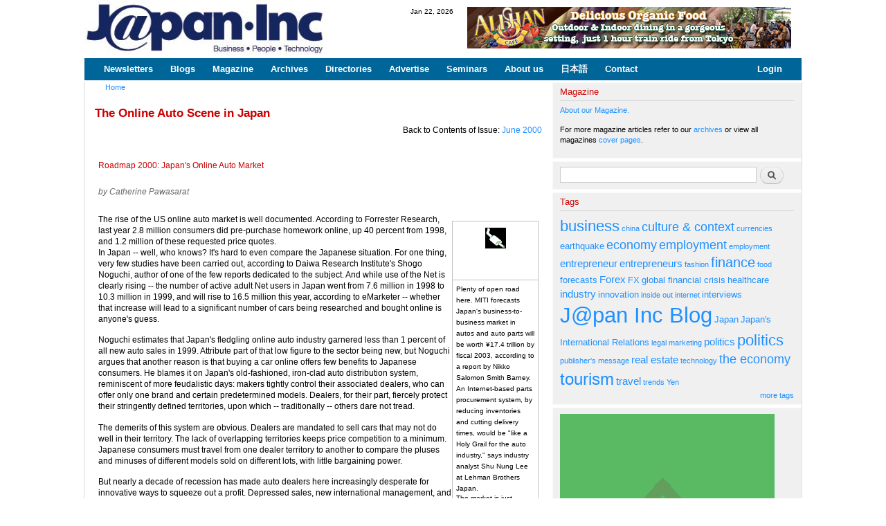

--- FILE ---
content_type: text/html; charset=utf-8
request_url: https://www.japaninc.com/article.php?articleID=357
body_size: 16702
content:
<!DOCTYPE html PUBLIC "-//W3C//DTD XHTML+RDFa 1.0//EN"
  "http://www.w3.org/MarkUp/DTD/xhtml-rdfa-1.dtd">
<html xmlns="http://www.w3.org/1999/xhtml" xml:lang="en" version="XHTML+RDFa 1.0" dir="ltr"
  xmlns:fb="https://ogp.me/ns/fb#"
  xmlns:og="https://ogp.me/ns#">

<head profile="http://www.w3.org/1999/xhtml/vocab">
  <meta http-equiv="Content-Type" content="text/html; charset=utf-8" />
<meta name="description" content="Display archived magazine articles." />
<meta name="generator" content="Drupal 7 (http://drupal.org)" />
<meta name="rights" content="Copyright (C) 2007 Japan Inc Communications KK. All Rights Reserved" />
<meta property="og:title" content="Archived Magazine Article" />
<meta property="og:updated_time" content="2006-12-19T13:20:08+09:00" />
<meta property="article:published_time" content="2006-11-08T11:24:07+09:00" />
<meta property="article:modified_time" content="2006-12-19T13:20:08+09:00" />
  <title>Archived Magazine Article | www.japaninc.com</title>
  <link type="text/css" rel="stylesheet" href="https://www.japaninc.com/files/css/css_xE-rWrJf-fncB6ztZfd2huxqgxu4WO-qwma6Xer30m4.css" media="all" />
<link type="text/css" rel="stylesheet" href="https://www.japaninc.com/files/css/css_5lar-8cz2AAdh9Rqr2so0Hr_6BFv1ewjgwqDlh0zCpM.css" media="all" />
<link type="text/css" rel="stylesheet" href="https://www.japaninc.com/files/css/css_VWGhZkkR4B4tMJA7PC_wov8dAxaI-MS03BCM3K8jjJA.css" media="screen" />
<link type="text/css" rel="stylesheet" href="https://www.japaninc.com/files/css/css_TsVRTbLFUpEZAfw-_bWPJu840QT523CPjUVJ5MRWfyk.css" media="all" />
<link type="text/css" rel="stylesheet" href="https://www.japaninc.com/files/css/css_87jIwFhaQQBNaHSCfTBsuiMHZYwlMUlAnDSKhvXTOkE.css" media="all" />
<link type="text/css" rel="stylesheet" href="https://www.japaninc.com/files/css/css_RdVU0632W_Z9EsrlFBMAz-HgpMl2SOJeFI_9-wOVcR4.css" media="all" />
<link type="text/css" rel="stylesheet" href="https://www.japaninc.com/files/css/css_2THG1eGiBIizsWFeexsNe1iDifJ00QRS9uSd03rY9co.css" media="print" />

<!--[if lte IE 7]>
<link type="text/css" rel="stylesheet" href="https://www.japaninc.com/sites/all/themes/jin/css/ie.css?sudyr9" media="all" />
<![endif]-->

<!--[if IE 6]>
<link type="text/css" rel="stylesheet" href="https://www.japaninc.com/sites/all/themes/jin/css/ie6.css?sudyr9" media="all" />
<![endif]-->
  <script type="text/javascript" src="https://www.japaninc.com/files/js/js_YD9ro0PAqY25gGWrTki6TjRUG8TdokmmxjfqpNNfzVU.js"></script>
<script type="text/javascript" src="https://www.japaninc.com/files/js/js_1kmqaL-ZHNpUzE1MbRYi4nlI_AXpH1XP9HPtnQDYngw.js"></script>
<script type="text/javascript" src="https://www.japaninc.com/files/js/js_Xdog1yvbsHUl33-wo9ctRnQMgE_3uBBG15y3yJm_2eY.js"></script>
<script type="text/javascript" src="https://www.japaninc.com/sites/all/modules/cumulus/cumulus.js?sudyr9"></script>
<script type="text/javascript" src="https://www.japaninc.com/files/js/js_4sFsdPcVmiKKxGTtjMGt_dKOqxD-8eres1yDTiDPqqE.js"></script>
<script type="text/javascript" src="https://www.googletagmanager.com/gtag/js?id=UA-3448308-1"></script>
<script type="text/javascript">
<!--//--><![CDATA[//><!--
window.dataLayer = window.dataLayer || [];function gtag(){dataLayer.push(arguments)};gtag("js", new Date());gtag("set", "developer_id.dMDhkMT", true);gtag("config", "UA-3448308-1", {"groups":"default","anonymize_ip":true});
//--><!]]>
</script>
<script type="text/javascript" src="https://www.japaninc.com/files/js/js__oGOYFVZw5oTFozk1ppImKAGBKVJVbv-BMn3YGvU9BE.js"></script>
<script type="text/javascript">
<!--//--><![CDATA[//><!--
jQuery.extend(Drupal.settings, {"basePath":"\/","pathPrefix":"","setHasJsCookie":0,"ajaxPageState":{"theme":"jin","theme_token":"kYlTAuuptYV3INkR-yn102ef1rW_Z6fBZoOfsCv0yD8","js":{"misc\/jquery.js":1,"misc\/jquery-extend-3.4.0.js":1,"misc\/jquery-html-prefilter-3.5.0-backport.js":1,"misc\/jquery.once.js":1,"misc\/drupal.js":1,"misc\/jquery.cookie.js":1,"misc\/jquery.form.js":1,"misc\/form-single-submit.js":1,"misc\/ajax.js":1,"sites\/all\/modules\/codefilter\/codefilter.js":1,"sites\/all\/modules\/cumulus\/cumulus.js":1,"sites\/all\/modules\/views\/js\/base.js":1,"misc\/progress.js":1,"sites\/all\/modules\/views\/js\/ajax_view.js":1,"sites\/all\/modules\/google_analytics\/googleanalytics.js":1,"https:\/\/www.googletagmanager.com\/gtag\/js?id=UA-3448308-1":1,"0":1,"sites\/all\/themes\/jin\/js\/jin-theme.js":1},"css":{"modules\/system\/system.base.css":1,"modules\/system\/system.menus.css":1,"modules\/system\/system.messages.css":1,"modules\/system\/system.theme.css":1,"modules\/aggregator\/aggregator.css":1,"sites\/all\/modules\/codefilter\/codefilter.css":1,"modules\/comment\/comment.css":1,"modules\/field\/theme\/field.css":1,"modules\/node\/node.css":1,"modules\/search\/search.css":1,"modules\/user\/user.css":1,"sites\/all\/modules\/views\/css\/views.css":1,"sites\/all\/modules\/ctools\/css\/ctools.css":1,"sites\/all\/modules\/tagadelic\/tagadelic.css":1,"sites\/all\/modules\/taxonomy_access\/taxonomy_access.css":1,"sites\/all\/themes\/jin\/css\/layout.css":1,"sites\/all\/themes\/jin\/css\/style.css":1,"sites\/all\/themes\/jin\/css\/colors.css":1,"sites\/all\/themes\/jin\/css\/print.css":1,"sites\/all\/themes\/jin\/css\/ie.css":1,"sites\/all\/themes\/jin\/css\/ie6.css":1}},"views":{"ajax_path":"\/views\/ajax","ajaxViews":{"views_dom_id:7775a05984be4cbb857c9eb3a7a0a389":{"view_name":"latest_newsletters","view_display_id":"block_1","view_args":"","view_path":"node\/1597","view_base_path":null,"view_dom_id":"7775a05984be4cbb857c9eb3a7a0a389","pager_element":0}}},"urlIsAjaxTrusted":{"\/views\/ajax":true,"\/article.php?articleID=357":true},"googleanalytics":{"account":["UA-3448308-1"],"trackOutbound":1,"trackMailto":1,"trackDownload":1,"trackDownloadExtensions":"7z|aac|arc|arj|asf|asx|avi|bin|csv|doc(x|m)?|dot(x|m)?|exe|flv|gif|gz|gzip|hqx|jar|jpe?g|js|mp(2|3|4|e?g)|mov(ie)?|msi|msp|pdf|phps|png|ppt(x|m)?|pot(x|m)?|pps(x|m)?|ppam|sld(x|m)?|thmx|qtm?|ra(m|r)?|sea|sit|tar|tgz|torrent|txt|wav|wma|wmv|wpd|xls(x|m|b)?|xlt(x|m)|xlam|xml|z|zip"}});
//--><!]]>
</script>
</head>
<body class="html not-front not-logged-in one-sidebar sidebar-second page-node page-node- page-node-1597 node-type-page" >
  <div id="skip-link">
    <a href="#main-content" class="element-invisible element-focusable">Skip to main content</a>
  </div>
    <div id="page-wrapper"><div id="page">

  <div id="header" class="without-secondary-menu"><div class="section clearfix">

          <a href="/" title="Home" rel="home" id="logo">
        <img src="https://www.japaninc.com/local/images/japaninc-blue-logo_350x80.jpg" alt="Home" />
      </a>
    
          <div id="name-and-slogan" class="element-invisible">

                              <div id="site-name" class="element-invisible">
              <strong>
                <a href="/" title="Home" rel="home"><span>www.japaninc.com</span></a>
              </strong>
            </div>
                  
                  <div id="site-slogan" class="element-invisible">
            Japan -- Business People Technology          </div>
        
      </div> <!-- /#name-and-slogan -->
    
      <div class="region region-header">
    <div id="block-block-36" class="block block-block">

    
  <div class="content">
    Jan 22, 2026  </div>
</div>
<div id="block-block-44" class="block block-block">

    
  <div class="content">
    <a href="http://www.alishan-organics.com/cafe"> <img src="/files/alishan-cafe_468x60.png" alt="Alishan Tengu Cafe" title="Alishan Tengu Cafe"  height="60" width="468" /></a>  </div>
</div>
  </div>

          <div id="main-menu" class="navigation">
        <h2 class="element-invisible">Main menu</h2><ul id="main-menu-links" class="links clearfix"><li class="menu-3402 first"><a href="/newsletters" title="">Newsletters</a></li>
<li class="menu-3391"><a href="/japan-inc-blog" title="">Blogs</a></li>
<li class="menu-3392"><a href="/taxonomy/term/471" title="">Magazine</a></li>
<li class="menu-3393"><a href="/archives" title="">Archives</a></li>
<li class="menu-3394"><a href="/directory" title="">Directories</a></li>
<li class="menu-3395"><a href="/advertisement" title="">Advertise</a></li>
<li class="menu-3396"><a href="/entrepreneur_handbook_seminar" title="">Seminars</a></li>
<li class="menu-3397"><a href="/about" title="">About us</a></li>
<li class="menu-3398"><a href="/jp" title="">日本語</a></li>
<li class="menu-3399"><a href="/contact" title="">Contact</a></li>
<li class="menu-3400 last"><a href="/user/login" title="">Login</a></li>
</ul>      </div> <!-- /#main-menu -->
    
    
  </div></div> <!-- /.section, /#header -->

  
  
  <div id="main-wrapper" class="clearfix"><div id="main" class="clearfix">

    
    <div id="content" class="column"><div class="section">
      


    
          <div id="breadcrumb"><h2 class="element-invisible">You are here</h2><div class="breadcrumb"><a href="/">Home</a></div></div>
    



      <a id="main-content"></a>
            
                <h1 class="title" id="page-title">
          The Online Auto Scene in Japan        </h1>
            


                          <div class="region region-content">
    <div id="block-system-main" class="block block-system">

    
  <div class="content">
    <div id="node-1597" class="node node-page node-full clearfix">

  
  

      
  
  <div class=" content clearfix">
    <div class="field field-name-body field-type-text-with-summary field-label-hidden"><div class="field-items"><div class="field-item even">
<div class="archived-articles">

<p style="text-align:right" >Back to Contents of Issue: <a href="/contents.php?issueID=24">June 2000</a></p>

<table cellpadding="2" cellspacing="0" border="0" width="100%"><tbody style="border:0" >

  <tr>
	<td colspan="2" style="border:0">

                <!-- <h1 class="title">The Online Auto Scene in Japan</h1> -->

		<p style="color: #cc0000"><br />Roadmap 2000: Japan's Online Auto Market </p>
	</td>
  </tr>
  <tr>
	<td valign="bottom"  style="border:0">
		<span style="color:#666666"><em>by Catherine Pawasarat</em></span><br />		<br />
	</td>
  </tr>
  <tr>
	<td colspan="2" valign="top"  style="border:0">
				<TABLE WIDTH="125" BORDER="0" CELLSPACING="0" CELLPADDING="4" align=right>
          <TR BGCOLOR="#000000">
           <TD>
            <DIV ALIGN="CENTER"><B><FONT COLOR="#FFFFFF"><IMG SRC="/mag/images/2000/06/icon/muf.gif" WIDTH="30" HEIGHT="30" ><BR>
             PARTS PROCUREMENT</B></DIV>
           </TD>
          </TR>
          <TR BGCOLOR="#CCCCCC">
           <TD><FONT FACE="Arial, Helvetica, sans-serif" SIZE="1">Plenty of open
            road here. MITI forecasts Japan's business-to-business market in autos
            and auto parts will be worth ¥17.4 trillion by fiscal 2003, according
            to a report by Nikko Salomon Smith Barney. An Internet-based parts
            procurement system, by reducing inventories and cutting delivery times,
            would be "like a Holy Grail for the auto industry," says industry
            analyst Shu Nung Lee at Lehman Brothers Japan.
            <P>The market is just starting to take shape. Ford and GM planned on competing at first -- and courted Japanese counterparts to join them -- but in late February they joined with DaimlerChrysler to create a joint-venture Internet-based auto parts supply exchange. Two days before their announcement, however, Toyota unveiled its own system: iStarXchange, developed in partnership with software maker i2 Technologies.
<P>Both of the new exchanges will be jointly owned but operate as independent companies. Toyota will hold a majority stake in iStarXchange, which will operate out of Torrance, California.</TD>
          </TR>
         </TABLE>

The rise of the US online auto market is well documented. According
          to Forrester Research, last year 2.8 million consumers did pre-purchase
          homework online, up 40 percent from 1998, and 1.2 million of these requested
          price quotes.
         <P>In Japan -- well, who knows? It's hard to even compare the Japanese
          situation. For one thing, very few studies have been carried out, according
          to Daiwa Research Institute's Shogo Noguchi, author of one of the few
          reports dedicated to the subject. And while use of the Net is clearly
          rising -- the number of active adult Net users in Japan went from 7.6
          million in 1998 to 10.3 million in 1999, and will rise to 16.5 million
          this year, according to eMarketer -- whether that increase will lead
          to a significant number of cars being researched and bought online is
          anyone's guess.
         <P>Noguchi estimates that Japan's fledgling online auto industry garnered
          less than 1 percent of all new auto sales in 1999. Attribute part of
          that low figure to the sector being new, but Noguchi argues that another
          reason is that buying a car online offers few benefits to Japanese consumers.
          He blames it on Japan's old-fashioned, iron-clad auto distribution system,
          reminiscent of more feudalistic days: makers tightly control their associated
          dealers, who can offer only one brand and certain predetermined models.
          Dealers, for their part, fiercely protect their stringently defined
          territories, upon which -- traditionally -- others dare not tread.
         <P>The demerits of this system are obvious. Dealers are mandated to sell
          cars that may not do well in their territory. The lack of overlapping
          territories keeps price competition to a minimum. Japanese consumers
          must travel from one dealer territory to another to compare the pluses
          and minuses of different models sold on different lots, with little
          bargaining power.
         <P>But nearly a decade of recession has made auto dealers here increasingly
          desperate for innovative ways to squeeze out a profit. Depressed sales,
          new international management, and the Internet are forcing the industry
          to consider change. For a dealer, teaming up with a Web player can mean
          reduced staff and marketing costs and increased productivity. The difference
          is that, in Japan, the Internet doesn't necessarily increase competition
          or make cars any cheaper.
         <P><B>RULES OF THE ROAD</B> <BR>
          Doing business in Japan is still very much about harmony, something
          the major online auto players seem to be aware of: both Autobytel-Japan
          and CarPoint Japan stick to being information portals, or "online buying
          services," instead of presuming to sell directly. Their sites offer
          such information as vehicles' popularity ratings, purchasing guides
          from independent sources, insurance package comparisons, and dealer
          referrals. "Until now," says Autobytel-Japan spokeswoman Tsukako Oishi,
          "customers couldn't find all this information about what we call 'Car
          Life' in one place -- not on the Internet, not in magazines, certainly
          not from dealers or makers."
         <P>On these sites, users request a price estimate on a vehicle and enter
          their name, address, and email. The site automatically determines whether
          there's a local associated dealer who can supply such a car. If so,
          the request is relayed, and the dealer contacts the potential customer
          within two working days to further negotiate the deal.

<br /><br />

<TABLE WIDTH="125" BORDER="0" CELLSPACING="0" CELLPADDING="4" align=right>
          <TR BGCOLOR="#000000">
           <TD>
            <DIV ALIGN="CENTER"><B><FONT COLOR="#FFFFFF"><IMG SRC="/mag/images/2000/06/icon/auction.gif" WIDTH="30" HEIGHT="30"><BR>
             AUCTIONS</B></DIV>
           </TD>
          </TR>
          <TR BGCOLOR="#CCCCCC">
           <TD><FONT FACE="Arial, Helvetica, sans-serif" SIZE="1"> Will auto auctions
            be the next online tsunami in Japan? In February CarPoint Japan cooperated
            with Softbank Group's Onsale Japan, an Internet auctioneer, for a
            test auction of Ford's new subcompact "Ka" model. CarPoint Japan says
            it's considering more auctions in the future. <A HREF="http://www.onsale.co.jp">Onsale
            Japan</A> started Internet operations last year, specializing in computer
            hardware.
            <P>Autobytel-Japan is considering online auctions of used vehicles
             through its link-up with AucNet, an auto auction business with 5,700
             member companies and its own online auto site, e-Carnet. Autobytel-Japan
             also has links to Gulliver International, which features used auto
             auctions on its site.
            <P>Honda Motor reports that it will be the first manufacturer to get in on the used car online auction scene, with vehicles offered by dealers and other companies.
<P>Yahoo Auction was launched last September, and by mid-January the total daily average bidding amount was estimated at more than ¥90 million, with about 28,000 pieces of merchandise coming in per day.
<P>Nikko Salomon Smith Barney estimates there will be up to 6 million Internet auction users in Japan by fiscal 2003.</TD>
          </TR>
          <TR BGCOLOR="#000000">
           <TD>
            <DIV ALIGN="CENTER"><IMG SRC="/mag/images/2000/06/icon/yen.gif" WIDTH="30" HEIGHT="30"><B><FONT COLOR="#FFFFFF"><BR>
             LEASING</B></DIV>
           </TD>
          </TR>
          <TR BGCOLOR="#CCCCCC">
           <TD><FONT FACE="Arial, Helvetica, sans-serif" SIZE="1">Low! Low! Low!
            monthly payments are on their way to Japan. Car lease revenues here
            total less than 10 percent of car sales to individuals, leaving considerable
            room for improvement. GE Capital bought ¥320 million worth of
            shares in Autobytel-Japan late last year, in anticipation of launching
            an affiliated auto leasing service: Japan Leasing Auto Co. will start
            operations this year.</TD>
          </TR>
         </TABLE>

Oishi says Autobytel-Japan has signed up more than 300 dealers. The company plans to expand the current dealer network -- which now includes representatives of Toyota, Honda, Nissan, Mitsubishi, Subaru, Mazda, and Isuzu, as well as BMW, Porsche, Ford Motor, Jaguar, Saturn, Volvo, and more -- to between 800 and 1,000 this year. Autoweb in the US, by comparison, has 5,000 members. Autobytel-Japan is backed by six Japanese companies -- including Itochu Trading, Cosmo Oil, and Recruit (which has its own online auto referral service on its megasite Isize) -- as well as its US parent and GE Capital. "From the management and skill side, Autobytel and Itochu have done this before," says Thomas Rhodes, a Net analyst with Nikko Salomon Smith Barney. "The top management team at Itochu has been looking at cars in various capacities for 18 years."
<P>For its part, CarPoint Japan has agreements with Nissan, Mitsubishi, Isuzu, Fuji Heavy Industries, and Mazda, as well as BMW, Ford Japan, and Citroen, allowing it to offer visitors price estimates from about 800 dealers. Investors include Softbank E-Commerce, Yahoo (which has its own auto info portal), 7-Eleven Japan, and Microsoft, the parent company of CarPoint.
<P>In an arrangement with 7-Eleven, CarPoint Japan's site can be accessed from terminals in any of the convenience-store chain's 8,000-plus terminals. "More than 3.2 million 7-Eleven customers arrive by car, and there are many car magazines on sale there," says CarPoint Japan spokeswoman Yukiko Suzuki. "So we know that 7-Eleven shoppers are interested in cars." She also notes the chain is open 24 hours a day. Autobytel-Japan is taking konbini-based e-commerce seriously, too, teaming up with nationwide chain Lawson, which has 7,200 outlets. It remains to be seen whether anyone wants to research a car purchase while standing up in a convenience store.
<P>Methods employed by Autobytel-Japan and CarPoint harmonize very carefully with the existing auto distribution system in Japan. Consequently both outfits are welcomed by dealers eager for a new sales channel.

                  <P><B>BE DIRECT -- AND DISCREET </B><BR>
    Across the ocean, however, the original Autobytel.com and MSN CarPoint are moving toward direct online sales. With their Japanese counterparts emphasizing that such treacherous notions are not even beginning to form in the backs of their minds, selling autos directly online in Japan is left to maverick Net outfits, which must go against tradition to win profits.
<P>Two of the main direct sales sites for new cars are Quick and Creative House/Reo, both privately owned. Like CarsDirect.com and CarOrder.com in the US, these companies handle negotiations and delivery, meaning consumers never have to visit a dealer. Unlike their US counterparts, however, they have to rely on "underground" channels to secure their new vehicles.
<P>One such channel is the auto dealers themselves, who are becoming more open to the idea of offloading unsold new cars to "subdealers" like Reo. Traditionally carmakers have offered big financial incentives to dealers to make their monthly quotas, while strongly discouraging them from passing unsold vehicles on to subdealers.


<br /><br />

<TABLE WIDTH="125" BORDER="0" CELLSPACING="0" CELLPADDING="4" align=right>
          <TR BGCOLOR="#000000">
           <TD>
            <DIV ALIGN="CENTER"><IMG SRC="/mag/images/2000/06/icon/mouse.gif" WIDTH="30" HEIGHT="30"><IMG SRC="/mag/images/2000/06/icon/yen.gif" WIDTH="30" HEIGHT="30"><B><FONT COLOR="#FFFFFF">
             </B></DIV>
           </TD>
          </TR>
          <TR BGCOLOR="#CCCCCC">
           <TD><FONT FACE="Arial, Helvetica, sans-serif" SIZE="1">Online used car sales in Japan are gaining speed. Small wonder -- in the offline world, used car sales outpaced new car sales in 1998, according to analyst Shu Nung Lee at Lehman Brothers Japan. Just about every site that offers information, dealer referrals, or sales of new vehicles does the same for used autos, and a number of companies that specialize in used vehicles offline also sell direct or have auctions online.
<P>Used-car auctioneer USS Co. began Net sales earlier this year with an inventory of 60,000 vehicles. CarPoint K.K. signed on as a business partner, handling the online system operations. Though 80 percent of the online auto business in the US pertains to new vehicles, CarPoint believes used vehicles may command 50 percent of the Japan Net business, so, along with USS, it's positioning itself to respond accordingly.
<P>Autobytel-Japan users can search megasite Recruit's online database of used cars, also available at Recruit's own site, Isize.
<P>Toyota is getting in on the used auto market too. Market share for used Toyota vehicles is less than 7 percent, but the Gazoo site is geared to increase this. Gazoo also provides information on any make of used vehicles carried by its partner dealers.
</TD>
          </TR>
          <TR BGCOLOR="#000000">
           <TD>
            <DIV ALIGN="CENTER"><IMG SRC="/mag/images/2000/06/icon/mouse.gif" WIDTH="30" HEIGHT="30"><BR>
             <FONT FACE="Arial, Helvetica, sans-serif" SIZE="2"COLOR="#FFFFFF"><B>ADDITIONAL LINKS
             </B></DIV>
           </TD>
          </TR>
          <TR BGCOLOR="#CCCCCC">
           <TD><FONT FACE="Arial, Helvetica, sans-serif" SIZE="1">
            <LI><A HREF="http://www.autobytel-japan.com">Autobytel-Japan</A>
            <LI><A HREF="http://www.carpoint.ne.jp">CarPoint</A>
            <LI><A HREF="http://www.reo.co.jp">Creative House/Reo</A>
            <LI><A HREF="http://www.quick-go.to">Quick</A>
            <LI><A HREF="http://gazoo.com">Gazoo.com</A>
            <LI><A HREF="http://www.isize.com/carlife">Recruit's referral/info
             service</A>
            <LI><A HREF="http://autos.yahoo.co.jp">Yahoo Japan's auto portal</A>
            <LI><A HREF="http://www.yomiuri.co.jp/atcars">@Cars, Yomiuri Online's
             portal </A>
            <LI><A HREF="http://www.car24.co.jp">Car24's</A> "Internet car business"
            <LI><A HREF="http://www.e-carnet.co.jp">E-carnet's</A> used car
             sales and auctions
            <LI><A HREF="http://www.ecars.co.jp">Gulliver E-car</A>
            <LI><A HREF="http://www.aucnet.co.jp">AucNet</A> auto auctions
            </TD>
          </TR>
         </TABLE>

But the carrot in this carrot-stick system may be disappearing. After a decade of dampened sales, automakers are thinking more about profits than quantity, and the days of the dealer incentive system may be numbered, says Daiwa Institute's Noguchi. With manufacturers cutting costs where they can, he says, it may not be long before dealers' jobs are on the chopping block as well. In the meantime, with sales in the doldrums, some dealers are discreetly passing along unsold new vehicles to subdealers. "Dealers are glad they can sell the vehicles," says Reo president Yoshikatsu Hieda. "But since we buy them cheap, they also think it's bad for business."
<P>Since companies that sell directly from the Internet are not considered official dealers, they aren't constrained by the usual hassles of territory and brand restrictions. The small staff and space required by online sales (with no physical stock of cars) makes for unusually low overhead, enabling the direct dealers to come up with more competitive prices. Their profits come from the sales margin between supplier and customer, and from related services like loans. Hieda estimates Reo's annual revenues at ¥2.4 billion.
   <P>The Reo site doesn't feature any vehicle information online, however. Instead,
    the company targets customers who already know the make and model they want
    and are just looking for a low price. A customer indicates the desired specifications,
    and then Reo contacts one of the more than 400 dealers it works with to track
    down matching vehicles and arranges for shipment with a delivery company.
    Reo also lures customers with its low-interest financing, starting at 1.9
    percent. (See <A HREF="http://www.japaninc.net/mag/comp/2000/03/mar00_venture.html">Venture Watch</A>)
   <P>Quick takes advantage of wholesale dealers to supply vehicles upon customer order. "This isn't a new system," says whiz-kid owner and company president Osamu Sato. "Some dealers have been making profits this way for years. The Internet just makes it faster." The company specializes in rapid-fire responses to estimate requests, sometimes as fast as 30 minutes after receipt. Sato says Quick's delivery system is unique in Japan: vehicles may be supplied from anywhere in the country, regardless of the customer's location. "It's not about breaking down the barriers of traditional auto distribution," he says. "It's about jumping over them."
<P>With estimated annual revenues of
¥4 billion, Quick averages sales of 90 vehicles per month and is aiming for more than a thousand per month within two years. Soon it will be the first online dealer to sell imported cars directly. "It's easy," Sato says. "Just a matter of acquiring a dealer's license. It'll be the bipolarization of 'real' dealers and 'virtual' dealers."

   <P><B>ACTING LIKE IT OWNS THE ROAD </B><BR>
    Gazoo, Toyota's e-commerce site, launched an auto mall in April 1998, offering information on Toyota vehicles, repair and maintenance, appraisal and insurance, and introductions to local dealers. About 1.2 million people access the auto mall's Car Life information each month, and there are more than 480,000 registered users. Toyota expects that number to hit a million by next year.
<P>Toyota has long been the dominant auto maker in this country; currently, its new vehicles have a 40 percent market share. Gazoo works in a similar way to CarPoint Japan and Autoby
tel-Japan, with the one massive qualifier that it covers only Toyota autos and official Toyota dealers (though it introduces other makes of used vehicles). Toyota says it has no intention of selling vehicles direct through its site, leaving that up to its elaborate dealer network.

<br /><br />

<TABLE WIDTH="125" BORDER="0" CELLSPACING="0" CELLPADDING="4" align=right>
          <TR BGCOLOR="#000000">
           <TD>
            <DIV ALIGN="CENTER"><B><FONT COLOR="#FFFFFF"><IMG SRC="/mag/images/2000/06/icon/muf.gif" WIDTH="30" HEIGHT="30"><BR>
             CAR PARTS & ACCESSORIES</B></DIV>
           </TD>
          </TR>
          <TR BGCOLOR="#CCCCCC">
           <TD><FONT FACE="Arial, Helvetica, sans-serif" SIZE="1"> While there's nothing in Japan to compare to the scale of US-based CarParts.com, online auto businesses are eyeing the parts and accessories market hungrily. CarPoint Japan signed up with Nippon Mitsubishi Oil, Softbank, and leading car accessory wholesaler Empire Motor Co. to form the company e-Shopping CarGoods, capitalized at ¥300 million. Empire Motor deals in more than 100,000 products; displayed on CarPoint, they can be ordered by users and then picked up at Nippon Mitsubishi service stations.

            <P>Autobytel has a deal with NetVillage, a parts and accessories business.
             Autobytel-Japan users can get quotes, and in the future will be able
             to buy these products through the site and pick them up at associated
             dealers. <A HREF="http://vaw.netvillage.co.jp">NetVillage's homepage</A>
             has information on about 40,000 products from 150 auto parts manufacturers.
            </TD>
          </TR>
         </TABLE>

Gazoo terminals, for which dealers pay a "nominal fee," can be found
          at about 95 percent of Toyota dealers. These, however, may be used only
          for looking up information relevant to the local dealer. Shoppers wanting
          to survey different Toyota options are better off doing so from their
          own computers, or from the multimedia terminals located in select convenience
          stores: 700 Sunkus and 2,500 Lawsons outlets, mostly in the Tokyo area.
         <P>Of all Japan's automakers, Toyota's vehicle distribution system is
          the most impenetrable, according to Daiwa's Noguchi. "They won't change,"
          he says, "because they don't have to." Noguchi says Toyota dealers trying
          to join referral services like Autobytel or CarPoint would face an increasingly
          unfavorable relationship with the manufacturer. "It's like bullying."
         <P>More than 5,000 dealer referrals per month are now made through Gazoo,
          with 13.6 percent leading to sales. While this success is partly attributable
          to the increase in Net users, Toyota also gives credit to Gazoo's new
          virtual shopping mall. Opened in December, Toyota is talking to about
          300 companies regarding direct sales of a wide range of goods. In cooperation
          with software distributor DigiCube, Toyota launched a media mall peddling
          music CDs, DVDs, and computer software in February. "One of the goals
          is to attract traffic to the Toyota auto mall, but everyone realizes
          there's a lot of potential for e-commerce," says Toyota spokesman Paul
          Nolasco. The company's "slight" commissions from shopping mall sales
          are projected to reach ¥600 billion annually by 2003. "This is not
          a number you can neglect," Nolasco says. "We're expecting none of this
          to pertain to auto sales."
         <P><B>THE ROAD AHEAD</B> <BR>
          Even with little effect on sales figures so far, consumers and dealers
          alike are pleased with the high information value and convenience offered
          by most Japanese online auto buying services. Some online auto dealers
          have shown that the Internet can also facilitate instant purchases and
          cheaper prices, but one question remains: is that what Japanese auto
          buyers ultimately want? Maybe not, according to auto industry analyst
          Shotaro Noguchi at Nikko Salomon Smith Barney, who says that the status
          appeal of expensive vehicles is intact. "What Japanese consumers and
          American consumers are looking for is fundamentally different. Japanese
          people have this custom of spending Sundays going around to different
          dealers. With the Internet, you never see anyone face to face. It goes
          against their sense of values."
         <P>In terms of traffic, Gazoo is the most popular site, he says, leading
          one to wonder if consumers here aren't more interested in merely enhancing
          their Car Life, like a form of entertainment.
         <P>And while younger Japanese embrace the Internet and e-commerce --
          it's new, it's convenient, it's cool -- their purchasing power is limited.
          "People in their 20s have come of age post-bubble. They don't have much
          money compared to people their age a decade ago," Nikko's Noguchi explains.
          "It may take 20 to 30 years before the economy is centered around these
          people, and for Internet auto sales to be a major part of the industry."
		<br /><br />
	</td>
  </tr>
</tbody></table>

<p><small>Note: The function "email this page" is currently not supported for this page.</small></p>

</div>
</div></div></div>  </div>

  
  
</div>
  </div>
</div>
  </div>
      
    </div></div> <!-- /.section, /#content -->

          <div id="sidebar-second" class="column sidebar"><div class="section">
          <div class="region region-sidebar-second">
    <div id="block-block-41" class="block block-block">

    <h2>Magazine</h2>
  
  <div class="content">
    <p><a href="/the_magazine">About our Magazine.</a></p>
<p>For more magazine articles refer to our <a href="/archives">archives</a> or view all magazines <a href="/node/4614">cover pages</a>.</p>
  </div>
</div>
<div id="block-search-form" class="block block-search">

    
  <div class="content">
    <form action="/article.php?articleID=357" method="post" id="search-block-form" accept-charset="UTF-8"><div><div class="container-inline">
      <h2 class="element-invisible">Search form</h2>
    <div class="form-item form-type-textfield form-item-search-block-form">
  <label class="element-invisible" for="edit-search-block-form--2">Search </label>
 <input title="Enter the terms you wish to search for." type="text" id="edit-search-block-form--2" name="search_block_form" value="" size="15" maxlength="128" class="form-text" />
</div>
<div class="form-actions form-wrapper" id="edit-actions"><input type="submit" id="edit-submit" name="op" value="Search" class="form-submit" /></div><input type="hidden" name="form_build_id" value="form-KZyTdu_RqormCZolbnR-h7AxFRO6DVLyDyRYZDW83x4" />
<input type="hidden" name="form_id" value="search_block_form" />
</div>
</div></form>  </div>
</div>
<div id="block-cumulus-1" class="block block-cumulus">

    <h2>Tags</h2>
  
  <div class="content">
            <div id="tags">
        <a href="/taxonomy/term/593" class="tagadelic level6" rel="tag" title="">business</a> 
<a href="/taxonomy/term/328" class="tagadelic level1" rel="tag" title="">china</a> 
<a href="/culture-and-context" class="tagadelic level4" rel="tag" title="">culture &amp; context</a> 
<a href="/taxonomy/term/594" class="tagadelic level1" rel="tag" title="">currencies</a> 
<a href="/taxonomy/term/792" class="tagadelic level2" rel="tag" title="">earthquake</a> 
<a href="/taxonomy/term/430" class="tagadelic level4" rel="tag" title="">economy</a> 
<a href="/employment" class="tagadelic level4" rel="tag" title="">employment</a> 
<a href="/taxonomy/term/648" class="tagadelic level1" rel="tag" title="">employment</a> 
<a href="/taxonomy/term/497" class="tagadelic level3" rel="tag" title="">entrepreneur</a> 
<a href="/entrepreneurs" class="tagadelic level3" rel="tag" title="">entrepreneurs</a> 
<a href="/taxonomy/term/319" class="tagadelic level1" rel="tag" title="">fashion</a> 
<a href="/finance" class="tagadelic level5" rel="tag" title="">finance</a> 
<a href="/taxonomy/term/846" class="tagadelic level1" rel="tag" title="">food</a> 
<a href="/taxonomy/term/596" class="tagadelic level2" rel="tag" title="">forecasts</a> 
<a href="/taxonomy/term/597" class="tagadelic level3" rel="tag" title="">Forex</a> 
<a href="/taxonomy/term/598" class="tagadelic level2" rel="tag" title="">FX</a> 
<a href="/taxonomy/term/502" class="tagadelic level2" rel="tag" title="">global financial crisis</a> 
<a href="/taxonomy/term/416" class="tagadelic level2" rel="tag" title="">healthcare</a> 
<a href="/industry" class="tagadelic level3" rel="tag" title="">industry</a> 
<a href="/taxonomy/term/473" class="tagadelic level2" rel="tag" title="">innovation</a> 
<a href="/taxonomy/term/487" class="tagadelic level1" rel="tag" title="">inside out</a> 
<a href="/taxonomy/term/871" class="tagadelic level1" rel="tag" title="">internet</a> 
<a href="/taxonomy/term/488" class="tagadelic level2" rel="tag" title="">interviews</a> 
<a href="/japan-inc-blog" class="tagadelic level10" rel="tag" title="">J@pan Inc Blog</a> 
<a href="/taxonomy/term/569" class="tagadelic level2" rel="tag" title="">Japan</a> 
<a href="/taxonomy/term/308" class="tagadelic level2" rel="tag" title="">Japan&#039;s International Relations</a> 
<a href="/taxonomy/term/491" class="tagadelic level1" rel="tag" title="">legal</a> 
<a href="/taxonomy/term/472" class="tagadelic level1" rel="tag" title="">marketing</a> 
<a href="/taxonomy/term/309" class="tagadelic level3" rel="tag" title="">politics</a> 
<a href="/politics" class="tagadelic level6" rel="tag" title="">politics</a> 
<a href="/taxonomy/term/506" class="tagadelic level1" rel="tag" title="">publisher&#039;s message</a> 
<a href="/taxonomy/term/285" class="tagadelic level3" rel="tag" title="">real estate</a> 
<a href="/taxonomy/term/429" class="tagadelic level1" rel="tag" title="">technology</a> 
<a href="/the-economy" class="tagadelic level4" rel="tag" title="">the economy</a> 
<a href="/taxonomy/term/813" class="tagadelic level7" rel="tag" title="">tourism</a> 
<a href="/taxonomy/term/363" class="tagadelic level3" rel="tag" title="">travel</a> 
<a href="/taxonomy/term/481" class="tagadelic level1" rel="tag" title="">trends</a> 
<a href="/taxonomy/term/604" class="tagadelic level1" rel="tag" title="">Yen</a> 

        <script type="text/javascript">
          var rnumber = Math.floor(Math.random()*9999999);
          var widget_so = new SWFObject("/sites/all/modules/cumulus/cumulus.swf?r="+rnumber, "cumulusflash", "338", "200", "9", "ffffff");
          false
          widget_so.addParam("allowScriptAccess", "always");
          widget_so.addVariable("tcolor", "0x990000");
          widget_so.addVariable("tcolor2", "0x000000");
          widget_so.addVariable("hicolor", "0x1e90ff");
          widget_so.addVariable("tspeed", "100");
          widget_so.addVariable("distr", "true");
          widget_so.addVariable("mode", "tags");
          widget_so.addVariable("tagcloud", "%3Ctags%3E%3Ca+href%3D%22https%3A%2F%2Fwww.japaninc.com%2Ftaxonomy%2Fterm%2F593%22+style%3D%22%26quot%3Bfont-size%3A+20px%3B%26quot%3B%22%3Ebusiness%3C%2Fa%3E+%0A%3Ca+href%3D%22https%3A%2F%2Fwww.japaninc.com%2Ftaxonomy%2Fterm%2F328%22+style%3D%22%26quot%3Bfont-size%3A+10px%3B%26quot%3B%22%3Echina%3C%2Fa%3E+%0A%3Ca+href%3D%22https%3A%2F%2Fwww.japaninc.com%2Fculture-and-context%22+style%3D%22%26quot%3Bfont-size%3A+16px%3B%26quot%3B%22%3Eculture+%26amp%3B+context%3C%2Fa%3E+%0A%3Ca+href%3D%22https%3A%2F%2Fwww.japaninc.com%2Ftaxonomy%2Fterm%2F594%22+style%3D%22%26quot%3Bfont-size%3A+10px%3B%26quot%3B%22%3Ecurrencies%3C%2Fa%3E+%0A%3Ca+href%3D%22https%3A%2F%2Fwww.japaninc.com%2Ftaxonomy%2Fterm%2F792%22+style%3D%22%26quot%3Bfont-size%3A+12px%3B%26quot%3B%22%3Eearthquake%3C%2Fa%3E+%0A%3Ca+href%3D%22https%3A%2F%2Fwww.japaninc.com%2Ftaxonomy%2Fterm%2F430%22+style%3D%22%26quot%3Bfont-size%3A+16px%3B%26quot%3B%22%3Eeconomy%3C%2Fa%3E+%0A%3Ca+href%3D%22https%3A%2F%2Fwww.japaninc.com%2Femployment%22+style%3D%22%26quot%3Bfont-size%3A+16px%3B%26quot%3B%22%3Eemployment%3C%2Fa%3E+%0A%3Ca+href%3D%22https%3A%2F%2Fwww.japaninc.com%2Ftaxonomy%2Fterm%2F648%22+style%3D%22%26quot%3Bfont-size%3A+10px%3B%26quot%3B%22%3Eemployment%3C%2Fa%3E+%0A%3Ca+href%3D%22https%3A%2F%2Fwww.japaninc.com%2Ftaxonomy%2Fterm%2F497%22+style%3D%22%26quot%3Bfont-size%3A+14px%3B%26quot%3B%22%3Eentrepreneur%3C%2Fa%3E+%0A%3Ca+href%3D%22https%3A%2F%2Fwww.japaninc.com%2Fentrepreneurs%22+style%3D%22%26quot%3Bfont-size%3A+14px%3B%26quot%3B%22%3Eentrepreneurs%3C%2Fa%3E+%0A%3Ca+href%3D%22https%3A%2F%2Fwww.japaninc.com%2Ftaxonomy%2Fterm%2F319%22+style%3D%22%26quot%3Bfont-size%3A+10px%3B%26quot%3B%22%3Efashion%3C%2Fa%3E+%0A%3Ca+href%3D%22https%3A%2F%2Fwww.japaninc.com%2Ffinance%22+style%3D%22%26quot%3Bfont-size%3A+18px%3B%26quot%3B%22%3Efinance%3C%2Fa%3E+%0A%3Ca+href%3D%22https%3A%2F%2Fwww.japaninc.com%2Ftaxonomy%2Fterm%2F846%22+style%3D%22%26quot%3Bfont-size%3A+10px%3B%26quot%3B%22%3Efood%3C%2Fa%3E+%0A%3Ca+href%3D%22https%3A%2F%2Fwww.japaninc.com%2Ftaxonomy%2Fterm%2F596%22+style%3D%22%26quot%3Bfont-size%3A+12px%3B%26quot%3B%22%3Eforecasts%3C%2Fa%3E+%0A%3Ca+href%3D%22https%3A%2F%2Fwww.japaninc.com%2Ftaxonomy%2Fterm%2F597%22+style%3D%22%26quot%3Bfont-size%3A+14px%3B%26quot%3B%22%3EForex%3C%2Fa%3E+%0A%3Ca+href%3D%22https%3A%2F%2Fwww.japaninc.com%2Ftaxonomy%2Fterm%2F598%22+style%3D%22%26quot%3Bfont-size%3A+12px%3B%26quot%3B%22%3EFX%3C%2Fa%3E+%0A%3Ca+href%3D%22https%3A%2F%2Fwww.japaninc.com%2Ftaxonomy%2Fterm%2F502%22+style%3D%22%26quot%3Bfont-size%3A+12px%3B%26quot%3B%22%3Eglobal+financial+crisis%3C%2Fa%3E+%0A%3Ca+href%3D%22https%3A%2F%2Fwww.japaninc.com%2Ftaxonomy%2Fterm%2F416%22+style%3D%22%26quot%3Bfont-size%3A+12px%3B%26quot%3B%22%3Ehealthcare%3C%2Fa%3E+%0A%3Ca+href%3D%22https%3A%2F%2Fwww.japaninc.com%2Findustry%22+style%3D%22%26quot%3Bfont-size%3A+14px%3B%26quot%3B%22%3Eindustry%3C%2Fa%3E+%0A%3Ca+href%3D%22https%3A%2F%2Fwww.japaninc.com%2Ftaxonomy%2Fterm%2F473%22+style%3D%22%26quot%3Bfont-size%3A+12px%3B%26quot%3B%22%3Einnovation%3C%2Fa%3E+%0A%3Ca+href%3D%22https%3A%2F%2Fwww.japaninc.com%2Ftaxonomy%2Fterm%2F487%22+style%3D%22%26quot%3Bfont-size%3A+10px%3B%26quot%3B%22%3Einside+out%3C%2Fa%3E+%0A%3Ca+href%3D%22https%3A%2F%2Fwww.japaninc.com%2Ftaxonomy%2Fterm%2F871%22+style%3D%22%26quot%3Bfont-size%3A+10px%3B%26quot%3B%22%3Einternet%3C%2Fa%3E+%0A%3Ca+href%3D%22https%3A%2F%2Fwww.japaninc.com%2Ftaxonomy%2Fterm%2F488%22+style%3D%22%26quot%3Bfont-size%3A+12px%3B%26quot%3B%22%3Einterviews%3C%2Fa%3E+%0A%3Ca+href%3D%22https%3A%2F%2Fwww.japaninc.com%2Fjapan-inc-blog%22+style%3D%22%26quot%3Bfont-size%3A+28px%3B%26quot%3B%22%3EJ%40pan+Inc+Blog%3C%2Fa%3E+%0A%3Ca+href%3D%22https%3A%2F%2Fwww.japaninc.com%2Ftaxonomy%2Fterm%2F569%22+style%3D%22%26quot%3Bfont-size%3A+12px%3B%26quot%3B%22%3EJapan%3C%2Fa%3E+%0A%3Ca+href%3D%22https%3A%2F%2Fwww.japaninc.com%2Ftaxonomy%2Fterm%2F308%22+style%3D%22%26quot%3Bfont-size%3A+12px%3B%26quot%3B%22%3EJapan%26%23039%3Bs+International+Relations%3C%2Fa%3E+%0A%3Ca+href%3D%22https%3A%2F%2Fwww.japaninc.com%2Ftaxonomy%2Fterm%2F491%22+style%3D%22%26quot%3Bfont-size%3A+10px%3B%26quot%3B%22%3Elegal%3C%2Fa%3E+%0A%3Ca+href%3D%22https%3A%2F%2Fwww.japaninc.com%2Ftaxonomy%2Fterm%2F472%22+style%3D%22%26quot%3Bfont-size%3A+10px%3B%26quot%3B%22%3Emarketing%3C%2Fa%3E+%0A%3Ca+href%3D%22https%3A%2F%2Fwww.japaninc.com%2Ftaxonomy%2Fterm%2F309%22+style%3D%22%26quot%3Bfont-size%3A+14px%3B%26quot%3B%22%3Epolitics%3C%2Fa%3E+%0A%3Ca+href%3D%22https%3A%2F%2Fwww.japaninc.com%2Fpolitics%22+style%3D%22%26quot%3Bfont-size%3A+20px%3B%26quot%3B%22%3Epolitics%3C%2Fa%3E+%0A%3Ca+href%3D%22https%3A%2F%2Fwww.japaninc.com%2Ftaxonomy%2Fterm%2F506%22+style%3D%22%26quot%3Bfont-size%3A+10px%3B%26quot%3B%22%3Epublisher%26%23039%3Bs+message%3C%2Fa%3E+%0A%3Ca+href%3D%22https%3A%2F%2Fwww.japaninc.com%2Ftaxonomy%2Fterm%2F285%22+style%3D%22%26quot%3Bfont-size%3A+14px%3B%26quot%3B%22%3Ereal+estate%3C%2Fa%3E+%0A%3Ca+href%3D%22https%3A%2F%2Fwww.japaninc.com%2Ftaxonomy%2Fterm%2F429%22+style%3D%22%26quot%3Bfont-size%3A+10px%3B%26quot%3B%22%3Etechnology%3C%2Fa%3E+%0A%3Ca+href%3D%22https%3A%2F%2Fwww.japaninc.com%2Fthe-economy%22+style%3D%22%26quot%3Bfont-size%3A+16px%3B%26quot%3B%22%3Ethe+economy%3C%2Fa%3E+%0A%3Ca+href%3D%22https%3A%2F%2Fwww.japaninc.com%2Ftaxonomy%2Fterm%2F813%22+style%3D%22%26quot%3Bfont-size%3A+22px%3B%26quot%3B%22%3Etourism%3C%2Fa%3E+%0A%3Ca+href%3D%22https%3A%2F%2Fwww.japaninc.com%2Ftaxonomy%2Fterm%2F363%22+style%3D%22%26quot%3Bfont-size%3A+14px%3B%26quot%3B%22%3Etravel%3C%2Fa%3E+%0A%3Ca+href%3D%22https%3A%2F%2Fwww.japaninc.com%2Ftaxonomy%2Fterm%2F481%22+style%3D%22%26quot%3Bfont-size%3A+10px%3B%26quot%3B%22%3Etrends%3C%2Fa%3E+%0A%3Ca+href%3D%22https%3A%2F%2Fwww.japaninc.com%2Ftaxonomy%2Fterm%2F604%22+style%3D%22%26quot%3Bfont-size%3A+10px%3B%26quot%3B%22%3EYen%3C%2Fa%3E+%0A%3C%2Ftags%3E");
          widget_so.write("tags");
        </script>
        </div>
        <div class="more-link"><a href="/tagadelic/chunk/12%2C13">more tags</a></div>  </div>
</div>
<div id="block-block-28" class="block block-block">

    
  <div class="content">
    <!-- Display logos as attached to the front page or the Misc Image Attachment Page node/3937 --><p>
<a href="https://www.akiya2.com"><img src="/files/Akiya2_company-logo-310x310px.png" alt="Akiya2 company logo" title="Own a slice of your own Japanese akiya countryside." width="310" height="310" /></a></p>
<!-- <a href="http://metropolis.co.jp"><p><img src="/files/metropolis-logo_308x60.gif" alt="www.metropolis.co.jp logo" title="Metropolis is Japan’s No 1 English magazine" width="308" height="60" /></a></p>
<p><a href="http://metrodining.jp"><img src="/files/metro-dining-logo_310x86.png" alt="www.metrodining.jp logo" title="Metropolis Dining, Tokyo’s largest and most popular restaurants and bars recommendation and ranking website" width="310" height="86" /></a> --></p>
  </div>
</div>
<div id="block-block-45" class="block block-block">

    
  <div class="content">
    <a href="http://metrodining.jp"><img src="/files/metro-dining-logo_310x86.png" alt="www.metrodining.jp logo" title="Metropolis Dining, Tokyo’s largest and most popular restaurants and bars recommendation and ranking website" width="310" height="86" /></a>  </div>
</div>
<div id="block-block-26" class="block block-block">

    
  <div class="content">
    <p>"To buy a sponsored link please send an email to <a href="mailto:info@japaninc.com">info@japaninc.com</a>"</p>
  </div>
</div>
<div id="block-block-42" class="block block-block">

    
  <div class="content">
    <a href="http://www.mkc-properties.com"> <img src="/files/banner-MKC.gif" alt="MKC Partners" title="MKC Partners"  height="159" width="159" /></a>

<a href="http://japantravel.com"> <img src="/files/japan-travel-logo_159x188.png" alt="Japan Travel" title="Japan Travel"  height="159" width="159" /></a>
  </div>
</div>
<div id="block-views-recent-comments-hd-block" class="block block-views">

    <h2>Recent Comments</h2>
  
  <div class="content">
    <div class="view view-recent-comments-hd view-id-recent_comments_hd view-display-id-block view-dom-id-ce2c2d2cbbb7cfaf48a2944f60d61a96">
        
  
  
      <div class="view-content">
        <div class="views-row views-row-1 views-row-odd views-row-first">
      
  <span class="views-field views-field-subject">        <span class="field-content"><a href="/comment/2515#comment-2515">Employment in Japan</a></span>  </span>  </div>
  <div class="views-row views-row-2 views-row-even">
      
  <span class="views-field views-field-subject">        <span class="field-content"><a href="/comment/2505#comment-2505">you don&#039;t understand at all</a></span>  </span>  </div>
  <div class="views-row views-row-3 views-row-odd">
      
  <span class="views-field views-field-subject">        <span class="field-content"><a href="/comment/2502#comment-2502">designboom article</a></span>  </span>  </div>
  <div class="views-row views-row-4 views-row-even">
      
  <span class="views-field views-field-subject">        <span class="field-content"><a href="/comment/2497#comment-2497">Wow! - many thanks!</a></span>  </span>  </div>
  <div class="views-row views-row-5 views-row-odd views-row-last">
      
  <span class="views-field views-field-subject">        <span class="field-content"><a href="/comment/2496#comment-2496">Property sites</a></span>  </span>  </div>
    </div>
  
  
  
  
  
  
</div>  </div>
</div>
<div id="block-block-3" class="block block-block">

    <h2>Currencies</h2>
  
  <div class="content">
    1 USD = 158.11 JPY<br />
1 NZD = &nbsp;92.63 JPY<br />
1 AUD = 107.13 JPY<br />
1 EUR = 185.32 JPY<br />
1 GBP = 212.57 JPY<br />
01/22/26 00:25 JST<br />
  </div>
</div>
<div id="block-block-2" class="block block-block">

    <h2>Links</h2>
  
  <div class="content">
    <a href="http://www.metropolisjapan.com"   onclick="window.open(this.href); return false;"   title="Japan's No 1 English magazine."  >www.metropolisjapan.com</a>
<br />
<a href="http://www.akiya2.com"   onclick="window.open(this.href); return false;"   title="Buy Japan Houses and Invest in Akiya Renovation.">www.akiya2.0.com</a>
<!-- <a href="http://www.terrie.com"   onclick="window.open(this.href); return false;"   title="Terrie's Take -- A weekly roundup of news and information from Terrie Lloyd."  >www.terrie.com</a> -->
<br />
<a href="http://trip.pref.kanagawa.jp"   onclick="window.open(this.href); return false;"   title="Official Kanagawa Travel Info - Tokyo Day Trip"  >trip.pref.kanagawa.jp</a>
<br />
<a href="http://www.fewjapan.com"   onclick="window.open(this.href); return false;"   title="For empowering women in Japan."  >www.fewjapan.com</a>
<br />
<a href="http://www.visit-suruga.com/en"   onclick="window.open(this.href); return false;" title="Visit Suruga - Tour of Japan’s No.1 Tea Producing Region, Suruga" >www.visit-suruga.com/en</a>
<br />
<a href="http://moderntokyotimes.com"   onclick="window.open(this.href); return false;" title="Modern Tokyo Times" >moderntokyotimes.com</a>  </div>
</div>
<div id="block-aggregator-category-1" class="block block-aggregator">

    <h2>BBC World News</h2>
  
  <div class="content">
    <div class="item-list"><ul><li class="first"><a href="https://www.bbc.com/news/articles/c75xvg3ypexo?at_medium=RSS&amp;at_campaign=rss">Loved ones of victims reeling after high-speed rail crash in southern Spain</a>
</li>
<li><a href="https://www.bbc.com/news/articles/cn8jek4vv8ko?at_medium=RSS&amp;at_campaign=rss">Israeli PM Netanyahu agrees to join Trump&#039;s Board of Peace</a>
</li>
<li><a href="https://www.bbc.com/news/articles/c86v5lj39zpo?at_medium=RSS&amp;at_campaign=rss">Life sentence for man who killed Japan&#039;s ex-PM Shinzo Abe</a>
</li>
<li><a href="https://www.bbc.com/news/articles/cq6v0v32rg1o?at_medium=RSS&amp;at_campaign=rss">Japan restarts world&#039;s largest nuclear plant</a>
</li>
<li class="last"><a href="https://www.bbc.com/news/articles/c701rvrpjwko?at_medium=RSS&amp;at_campaign=rss">Could US Congress stop Trump from taking over Greenland?</a>
</li>
</ul></div><div class="more-link"><a href="/aggregator/categories/1" title="View this category&#039;s recent news.">More</a></div>  </div>
</div>
<div id="block-views-latest-newsletters-block-1" class="block block-views">

    <h2>Latest Newsletters</h2>
  
  <div class="content">
    <div class="view view-latest-newsletters view-id-latest_newsletters view-display-id-block_1 view-dom-id-7775a05984be4cbb857c9eb3a7a0a389">
        
  
  
      <div class="view-content">
      <div class="item-list">    <ul>          <li class="views-row views-row-1 views-row-odd views-row-first">  
  <div class="views-field views-field-title">        <span class="field-content"><a href="/tt993_akiya_inbound-foreigners_recovery-of-the-yen">TT-993 -- Akiya, Inbound Foreigners, and the Recovery of the Yen</a></span>  </div></li>
          <li class="views-row views-row-2 views-row-even">  
  <div class="views-field views-field-title">        <span class="field-content"><a href="/tt992_Iya-Otoyo">TT-992 (Tourism Edition) -- Iya-Otoyo: One of the 3 Most Famous, Least Visited Places in Japan</a></span>  </div></li>
          <li class="views-row views-row-3 views-row-odd">  
  <div class="views-field views-field-title">        <span class="field-content"><a href="/tt991_JMEC_awakening-the-genie">TT-991 -- JMEC - Awakening the Genie, and e-Biz News from Japan</a></span>  </div></li>
          <li class="views-row views-row-4 views-row-even">  
  <div class="views-field views-field-title">        <span class="field-content"><a href="/tt990_three-ways-to-control-the-flood-of-tourists-in-Kyoto">TT-990 (Tourism Edition) -- Three Ways to Control the Flood of Tourists in Kyoto</a></span>  </div></li>
          <li class="views-row views-row-5 views-row-odd views-row-last">  
  <div class="views-field views-field-title">        <span class="field-content"><a href="/tt989_psychological-challenges-of-being-a-new-mother-in-Japan">TT-989 -- Psychological Challenges of Being a New Mother in Japan, e-biz News from Japan</a></span>  </div></li>
      </ul></div>    </div>
  
  
  
  
  
  
</div>  </div>
</div>
<div id="block-menu-menu-headlines" class="block block-menu">

    <h2>Headlines</h2>
  
  <div class="content">
    <ul class="menu clearfix"><li class="first leaf"><a href="/headlines">All News Categories</a></li>
<li class="last expanded"><a href="/japan_news">Japan News</a><ul class="menu clearfix"><li class="first leaf"><a href="/japan_news_business">Business</a></li>
<li class="leaf"><a href="/japan_news_education">Education</a></li>
<li class="leaf"><a href="/japan_news_politics">Politics</a></li>
<li class="leaf"><a href="/japan_news_sci-tech">Sci-Tech</a></li>
<li class="leaf"><a href="/japan_news_society">Society</a></li>
<li class="leaf"><a href="/japan_news_sports">Sports</a></li>
<li class="last leaf"><a href="/japan_news_travel" title="">Travel</a></li>
</ul></li>
</ul>  </div>
</div>
  </div>
      </div></div> <!-- /.section, /#sidebar-second -->
    
  </div></div> <!-- /#main, /#main-wrapper -->

  
  <div id="footer-wrapper"><div class="section">

    
          <div id="footer" class="clearfix">
          <div class="region region-footer">
    <div id="block-block-8" class="block block-block">

    
  <div class="content">
    <div style="text-align:center">Copyright © Japan Inc Communications, Inc. 1999 - 2023<br />
All Rights Reserved.<br />
<a href="/disclaimer">Disclaimer</a> | <a href="/terms_of_use">Terms of Use</a> | <a href="/privacy_statement">Privacy Statement</a></div>
  </div>
</div>
  </div>
      </div> <!-- /#footer -->
    
  </div></div> <!-- /.section, /#footer-wrapper -->

</div></div> <!-- /#page, /#page-wrapper -->
  </body>
</html>
